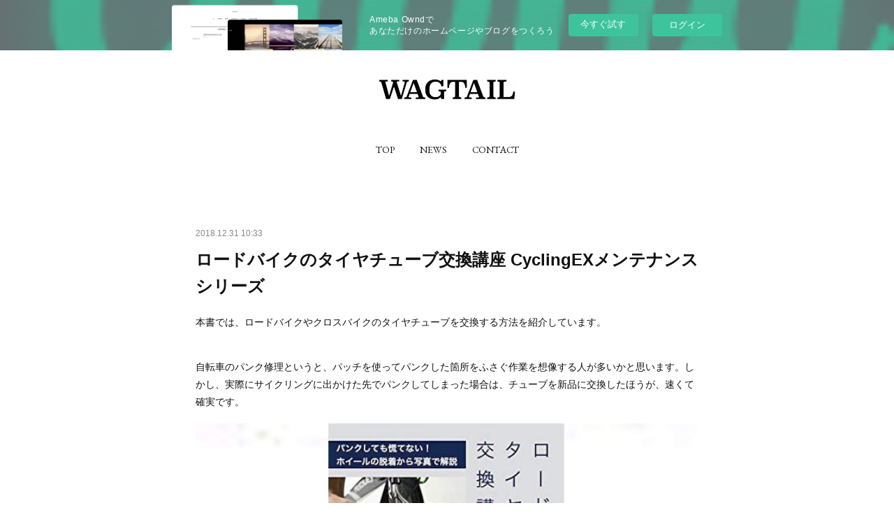

--- FILE ---
content_type: text/html; charset=utf-8
request_url: https://wagtail.amebaownd.com/posts/5491579/
body_size: 8714
content:
<!doctype html>

            <html lang="ja" data-reactroot=""><head><meta charSet="UTF-8"/><meta http-equiv="X-UA-Compatible" content="IE=edge"/><meta name="viewport" content="width=device-width,user-scalable=no,initial-scale=1.0,minimum-scale=1.0,maximum-scale=1.0"/><title data-react-helmet="true">ロードバイクのタイヤチューブ交換講座 CyclingEXメンテナンスシリーズ | WAGTAIL</title><link data-react-helmet="true" rel="canonical" href="https://wagtail.amebaownd.com/posts/5491579/"/><meta name="description" content="本書では、ロードバイクやクロスバイクのタイヤチューブを交換する方法を紹介しています。自転車のパンク修理というと、パッチを使ってパンクした箇所をふさぐ作業を想像する人が多いかと思います。しかし、実際にサ"/><meta property="fb:app_id" content="522776621188656"/><meta property="og:url" content="https://wagtail.amebaownd.com/posts/5491579"/><meta property="og:type" content="article"/><meta property="og:title" content="ロードバイクのタイヤチューブ交換講座 CyclingEXメンテナンスシリーズ"/><meta property="og:description" content="本書では、ロードバイクやクロスバイクのタイヤチューブを交換する方法を紹介しています。自転車のパンク修理というと、パッチを使ってパンクした箇所をふさぐ作業を想像する人が多いかと思います。しかし、実際にサ"/><meta property="og:image" content="https://cdn.amebaowndme.com/madrid-prd/madrid-web/images/sites/595098/dc08f2546f66f4d761f1814196786274_b9ee582021330c75d7ef358284721581.jpg"/><meta property="og:site_name" content="WAGTAIL"/><meta property="og:locale" content="ja_JP"/><meta name="twitter:card" content="summary_large_image"/><meta name="twitter:site" content="@amebaownd"/><meta name="twitter:title" content="ロードバイクのタイヤチューブ交換講座 CyclingEXメンテナンスシリーズ | WAGTAIL"/><meta name="twitter:description" content="本書では、ロードバイクやクロスバイクのタイヤチューブを交換する方法を紹介しています。自転車のパンク修理というと、パッチを使ってパンクした箇所をふさぐ作業を想像する人が多いかと思います。しかし、実際にサ"/><meta name="twitter:image" content="https://cdn.amebaowndme.com/madrid-prd/madrid-web/images/sites/595098/dc08f2546f66f4d761f1814196786274_b9ee582021330c75d7ef358284721581.jpg"/><meta name="twitter:app:id:iphone" content="911640835"/><meta name="twitter:app:url:iphone" content="amebaownd://public/sites/595098/posts/5491579"/><meta name="twitter:app:id:googleplay" content="jp.co.cyberagent.madrid"/><meta name="twitter:app:url:googleplay" content="amebaownd://public/sites/595098/posts/5491579"/><meta name="twitter:app:country" content="US"/><link rel="amphtml" href="https://amp.amebaownd.com/posts/5491579"/><link rel="alternate" type="application/rss+xml" title="WAGTAIL" href="https://wagtail.amebaownd.com/rss.xml"/><link rel="alternate" type="application/atom+xml" title="WAGTAIL" href="https://wagtail.amebaownd.com/atom.xml"/><link rel="sitemap" type="application/xml" title="Sitemap" href="/sitemap.xml"/><link href="https://static.amebaowndme.com/madrid-frontend/css/user.min-a66be375c.css" rel="stylesheet" type="text/css"/><link href="https://static.amebaowndme.com/madrid-frontend/css/belle/index.min-a66be375c.css" rel="stylesheet" type="text/css"/><link rel="icon" href="https://static.amebaowndme.com/madrid-frontend/images/app/common/favicon.ico"/><style id="site-colors" charSet="UTF-8">.u-nav-clr {
  color: #111111;
}
.u-nav-bdr-clr {
  border-color: #111111;
}
.u-nav-bg-clr {
  background-color: #eeeeee;
}
.u-nav-bg-bdr-clr {
  border-color: #eeeeee;
}
.u-site-clr {
  color: ;
}
.u-base-bg-clr {
  background-color: #ffffff;
}
.u-btn-clr {
  color: #aaaaaa;
}
.u-btn-clr:hover,
.u-btn-clr--active {
  color: rgba(170,170,170, 0.7);
}
.u-btn-clr--disabled,
.u-btn-clr:disabled {
  color: rgba(170,170,170, 0.5);
}
.u-btn-bdr-clr {
  border-color: #bbbbbb;
}
.u-btn-bdr-clr:hover,
.u-btn-bdr-clr--active {
  border-color: rgba(187,187,187, 0.7);
}
.u-btn-bdr-clr--disabled,
.u-btn-bdr-clr:disabled {
  border-color: rgba(187,187,187, 0.5);
}
.u-btn-bg-clr {
  background-color: #bbbbbb;
}
.u-btn-bg-clr:hover,
.u-btn-bg-clr--active {
  background-color: rgba(187,187,187, 0.7);
}
.u-btn-bg-clr--disabled,
.u-btn-bg-clr:disabled {
  background-color: rgba(187,187,187, 0.5);
}
.u-txt-clr {
  color: #111111;
}
.u-txt-clr--lv1 {
  color: rgba(17,17,17, 0.7);
}
.u-txt-clr--lv2 {
  color: rgba(17,17,17, 0.5);
}
.u-txt-clr--lv3 {
  color: rgba(17,17,17, 0.3);
}
.u-txt-bg-clr {
  background-color: #e7e7e7;
}
.u-lnk-clr,
.u-clr-area a {
  color: #b38d19;
}
.u-lnk-clr:visited,
.u-clr-area a:visited {
  color: rgba(179,141,25, 0.7);
}
.u-lnk-clr:hover,
.u-clr-area a:hover {
  color: rgba(179,141,25, 0.5);
}
.u-ttl-blk-clr {
  color: #111111;
}
.u-ttl-blk-bdr-clr {
  border-color: #111111;
}
.u-ttl-blk-bdr-clr--lv1 {
  border-color: #cfcfcf;
}
.u-bdr-clr {
  border-color: #e6e6e6;
}
.u-acnt-bdr-clr {
  border-color: #b38d19;
}
.u-acnt-bg-clr {
  background-color: #b38d19;
}
body {
  background-color: #ffffff;
}
blockquote {
  color: rgba(17,17,17, 0.7);
  border-left-color: #e6e6e6;
};</style><style id="user-css" charSet="UTF-8">/**
 * @media all
 * 全体に適用したいCSSを記述してください。
 */
/*
.btn__item {
  border-radius: 24px;
}
*/;</style><style media="screen and (max-width: 800px)" id="user-sp-css" charSet="UTF-8">/**
 * @media (max-width: 800px)
 * 画面幅が800px以下のスマートフォン、タブレット用のCSSを記述してください。
 */
/*
.btn__item {
  border-radius: 24px;
}
*/
;</style><script>
              (function(i,s,o,g,r,a,m){i['GoogleAnalyticsObject']=r;i[r]=i[r]||function(){
              (i[r].q=i[r].q||[]).push(arguments)},i[r].l=1*new Date();a=s.createElement(o),
              m=s.getElementsByTagName(o)[0];a.async=1;a.src=g;m.parentNode.insertBefore(a,m)
              })(window,document,'script','//www.google-analytics.com/analytics.js','ga');
            </script></head><body id="mdrd-a66be375c" class="u-txt-clr u-base-bg-clr theme-belle plan-basic  "><noscript><iframe src="//www.googletagmanager.com/ns.html?id=GTM-PXK9MM" height="0" width="0" style="display:none;visibility:hidden"></iframe></noscript><script>
            (function(w,d,s,l,i){w[l]=w[l]||[];w[l].push({'gtm.start':
            new Date().getTime(),event:'gtm.js'});var f=d.getElementsByTagName(s)[0],
            j=d.createElement(s),dl=l!='dataLayer'?'&l='+l:'';j.async=true;j.src=
            '//www.googletagmanager.com/gtm.js?id='+i+dl;f.parentNode.insertBefore(j,f);
            })(window,document, 'script', 'dataLayer', 'GTM-PXK9MM');
            </script><div id="content"><div class="page " data-reactroot=""><div class="page__outer"><div class="page__inner u-base-bg-clr"><aside style="opacity:1 !important;visibility:visible !important;text-indent:0 !important;transform:none !important;display:block !important;position:static !important;padding:0 !important;overflow:visible !important;margin:0 !important"><div class="owndbarHeader  " style="opacity:1 !important;visibility:visible !important;text-indent:0 !important;transform:none !important;display:block !important;position:static !important;padding:0 !important;overflow:visible !important;margin:0 !important"></div></aside><header class="page__header header"><div class="header__inner u-nav-bg-bdr-clr"><div class="site-icon"><div><img alt=""/></div></div><nav role="navigation" class="header__nav global-nav js-nav-overflow-criterion "><ul class="global-nav__list u-base-bg-clr u-nav-bg-bdr-clr "><li role="button" class="global-nav__item u-nav-bg-bdr-clr js-nav-item "><a target="" class="u-nav-clr u-font u-nav-bdr-clr" href="/">TOP</a></li><li role="button" class="global-nav__item u-nav-bg-bdr-clr js-nav-item "><a target="" class="u-nav-clr u-font u-nav-bdr-clr" href="/pages/2477512/blog">NEWS</a></li><li role="button" class="global-nav__item u-nav-bg-bdr-clr js-nav-item "><a target="" class="u-nav-clr u-font u-nav-bdr-clr" href="/pages/2449773/page_201602191132">CONTACT</a></li></ul></nav><button class="header__icon icon icon--menu2 u-nav-clr"></button></div></header><div><div class="page__main--outer"><div role="main" class="page__main page__main--blog-detail"><div class="section"><div class="blog-article-outer"><article class="blog-article"><div class="blog-article__inner"><div class="blog-article__header"><time class="blog-article__date u-txt-clr u-txt-clr--lv2" dateTime="2018-12-31T10:33:12Z">2018.12.31 10:33</time></div><div class="blog-article__content"><div class="blog-article__title blog-title"><h1 class="blog-title__text u-txt-clr">ロードバイクのタイヤチューブ交換講座 CyclingEXメンテナンスシリーズ</h1></div><div class="blog-article__body blog-body"><div class="blog-body__item"><div class="blog-body__text u-txt-clr u-clr-area" data-block-type="text"><p>本書では、ロードバイクやクロスバイクのタイヤチューブを交換する方法を紹介しています。</p><p><br></p><p>自転車のパンク修理というと、パッチを使ってパンクした箇所をふさぐ作業を想像する人が多いかと思います。しかし、実際にサイクリングに出かけた先でパンクしてしまった場合は、チューブを新品に交換したほうが、速くて確実です。</p></div></div><div class="blog-body__item"><div class="img img__item-- img__item--fit"><div><img alt=""/></div></div></div><div class="blog-body__item"><div class="blog-body__text u-txt-clr u-clr-area" data-block-type="text"><p>ご購入はこちらから</p><p><a class="u-lnk-clr" target="_blank" href="https://amzn.to/2BOMsAf">https://amzn.to/2BOMsAf</a><br></p></div></div></div></div><div class="blog-article__footer"><div class="bloginfo"><div class="bloginfo__category bloginfo-category"><ul class="bloginfo-category__list bloginfo-category-list"><li class="bloginfo-category-list__item"><a class="u-txt-clr u-txt-clr--lv2" href="/posts/categories/1675018">KDP<!-- -->(<!-- -->2<!-- -->)</a></li></ul></div></div><div class="reblog-btn-outer"><div class="reblog-btn-body"><button class="reblog-btn"><span class="reblog-btn__inner"><span class="icon icon--reblog2"></span></span></button></div></div></div></div><div class="complementary-outer complementary-outer--slot2"><div class="complementary complementary--shareButton "><div class="block-type--shareButton"><div class="share share--circle share--circle-5"><button class="share__btn--facebook share__btn share__btn--circle"><span aria-hidden="true" class="icon--facebook icon"></span></button><button class="share__btn--twitter share__btn share__btn--circle"><span aria-hidden="true" class="icon--twitter icon"></span></button><button class="share__btn--hatenabookmark share__btn share__btn--circle"><span aria-hidden="true" class="icon--hatenabookmark icon"></span></button><button class="share__btn--pocket share__btn share__btn--circle"><span aria-hidden="true" class="icon--pocket icon"></span></button><button class="share__btn--googleplus share__btn share__btn--circle"><span aria-hidden="true" class="icon--googleplus icon"></span></button></div></div></div><div class="complementary complementary--siteFollow "><div class="block-type--siteFollow"><div class="site-follow u-bdr-clr"><div class="site-follow__img"><div><img alt=""/></div></div><div class="site-follow__body"><p class="site-follow__title u-txt-clr"><span class="site-follow__title-inner ">WAGTAIL</span></p><p class="site-follow__text u-txt-clr u-txt-clr--lv1">ライター・編集者・ブロガー、須貝弦のWebサイトです。</p><div class="site-follow__btn-outer"><button class="site-follow__btn site-follow__btn--yet"><div class="site-follow__btn-text"><span aria-hidden="true" class="site-follow__icon icon icon--plus"></span>フォロー</div></button></div></div></div></div></div><div class="complementary complementary--relatedPosts "><div class="block-type--relatedPosts"></div></div><div class="complementary complementary--postPrevNext "><div class="block-type--postPrevNext"><div class="pager pager--type1"><ul class="pager__list"><li class="pager__item pager__item--prev pager__item--bg"><a class="pager__item-inner " style="background-image:url(https://cdn.amebaowndme.com/madrid-prd/madrid-web/images/sites/595098/3dfd38159cbcd39196cb0612030d10f7_8204d61a9085cfdf546cce3828322c38.jpg?width=400)" href="/posts/5491589"><time class="pager__date " dateTime="2018-12-31T10:34:39Z">2018.12.31 10:34</time><div><span class="pager__description ">CyclingEX 2018 春</span></div><span aria-hidden="true" class="pager__icon icon icon--disclosure-l4 "></span></a></li><li class="pager__item pager__item--next pager__item--bg"><a class="pager__item-inner " style="background-image:url(https://cdn.amebaowndme.com/madrid-prd/madrid-web/images/sites/595098/f3f51e485212891c8ee7d0ca5de2a492_fcc0498084189958f66fdf1339c2a62e.png?width=400)" href="/posts/5482774"><time class="pager__date " dateTime="2018-12-29T12:44:44Z">2018.12.29 12:44</time><div><span class="pager__description ">CyclingEX</span></div><span aria-hidden="true" class="pager__icon icon icon--disclosure-r4 "></span></a></li></ul></div></div></div></div><div class="blog-article__comment"><div class="comment-list js-comment-list"><div><p class="comment-count u-txt-clr u-txt-clr--lv2"><span>0</span>コメント</p><ul><li class="comment-list__item comment-item js-comment-form"><div class="comment-item__body"><form class="comment-item__form u-bdr-clr "><div class="comment-item__form-head"><textarea type="text" id="post-comment" maxLength="1100" placeholder="コメントする..." class="comment-item__input"></textarea></div><div class="comment-item__form-foot"><p class="comment-item__count-outer"><span class="comment-item__count ">1000</span> / 1000</p><button type="submit" disabled="" class="comment-item__submit">投稿</button></div></form></div></li></ul></div></div></div><div class="pswp" tabindex="-1" role="dialog" aria-hidden="true"><div class="pswp__bg"></div><div class="pswp__scroll-wrap"><div class="pswp__container"><div class="pswp__item"></div><div class="pswp__item"></div><div class="pswp__item"></div></div><div class="pswp__ui pswp__ui--hidden"><div class="pswp__top-bar"><div class="pswp__counter"></div><button class="pswp__button pswp__button--close" title="Close (Esc)"></button><button class="pswp__button pswp__button--share" title="Share"></button><button class="pswp__button pswp__button--fs" title="Toggle fullscreen"></button><button class="pswp__button pswp__button--zoom" title="Zoom in/out"></button><div class="pswp__preloader"><div class="pswp__preloader__icn"><div class="pswp__preloader__cut"><div class="pswp__preloader__donut"></div></div></div></div></div><div class="pswp__share-modal pswp__share-modal--hidden pswp__single-tap"><div class="pswp__share-tooltip"></div></div><div class="pswp__button pswp__button--close pswp__close"><span class="pswp__close__item pswp__close"></span><span class="pswp__close__item pswp__close"></span></div><div class="pswp__bottom-bar"><button class="pswp__button pswp__button--arrow--left js-lightbox-arrow" title="Previous (arrow left)"></button><button class="pswp__button pswp__button--arrow--right js-lightbox-arrow" title="Next (arrow right)"></button></div><div class=""><div class="pswp__caption"><div class="pswp__caption"></div><div class="pswp__caption__link"><a class="js-link"></a></div></div></div></div></div></div></article></div></div></div></div></div><aside style="opacity:1 !important;visibility:visible !important;text-indent:0 !important;transform:none !important;display:block !important;position:static !important;padding:0 !important;overflow:visible !important;margin:0 !important"><div class="owndbar" style="opacity:1 !important;visibility:visible !important;text-indent:0 !important;transform:none !important;display:block !important;position:static !important;padding:0 !important;overflow:visible !important;margin:0 !important"></div></aside><footer role="contentinfo" class="page__footer footer" style="opacity:1 !important;visibility:visible !important;text-indent:0 !important;overflow:visible !important;position:static !important"><div class="footer__inner u-bdr-clr " style="opacity:1 !important;visibility:visible !important;text-indent:0 !important;overflow:visible !important;display:block !important;transform:none !important"><div class="footer__item u-bdr-clr" style="opacity:1 !important;visibility:visible !important;text-indent:0 !important;overflow:visible !important;display:block !important;transform:none !important"><p class="footer__copyright u-font"><small class="u-txt-clr u-txt-clr--lv2 u-font" style="color:rgba(17,17,17, 0.5) !important">Copyright © <!-- -->2026<!-- --> <!-- -->WAGTAIL<!-- -->.</small></p><div class="powered-by"><a href="https://www.amebaownd.com" class="powered-by__link"><span class="powered-by__text">Powered by</span><span class="powered-by__logo">AmebaOwnd</span><span class="powered-by__text">無料でホームページをつくろう</span></a></div></div></div></footer></div></div><div class="toast"></div></div></div><img src="//sy.ameblo.jp/sync/?org=sy.amebaownd.com" alt="" style="display:none" width="1" height="1"/><script charSet="UTF-8">window.mdrdEnv="prd";</script><script charSet="UTF-8">window.INITIAL_STATE={"authenticate":{"authCheckCompleted":false,"isAuthorized":false},"blogPostReblogs":{},"category":{},"currentSite":{"fetching":false,"status":null,"site":{}},"shopCategory":{},"categories":{},"notifications":{},"page":{},"paginationTitle":{},"postArchives":{},"postComments":{"5491579":{"data":[],"pagination":{"total":0,"offset":0,"limit":3,"cursors":{"after":"","before":""}},"fetching":false},"submitting":false,"postStatus":null},"postDetail":{"postDetail-blogPostId:5491579":{"fetching":false,"loaded":true,"meta":{"code":200},"data":{"id":"5491579","userId":"758893","siteId":"595098","status":"publish","title":"ロードバイクのタイヤチューブ交換講座 CyclingEXメンテナンスシリーズ","contents":[{"type":"text","format":"html","value":"\u003Cp\u003E本書では、ロードバイクやクロスバイクのタイヤチューブを交換する方法を紹介しています。\u003C\u002Fp\u003E\u003Cp\u003E\u003Cbr\u003E\u003C\u002Fp\u003E\u003Cp\u003E自転車のパンク修理というと、パッチを使ってパンクした箇所をふさぐ作業を想像する人が多いかと思います。しかし、実際にサイクリングに出かけた先でパンクしてしまった場合は、チューブを新品に交換したほうが、速くて確実です。\u003C\u002Fp\u003E"},{"type":"image","fit":true,"scale":1,"align":"","url":"https:\u002F\u002Fcdn.amebaowndme.com\u002Fmadrid-prd\u002Fmadrid-web\u002Fimages\u002Fsites\u002F595098\u002Fdc08f2546f66f4d761f1814196786274_b9ee582021330c75d7ef358284721581.jpg","link":"","width":640,"height":480,"target":"_self","lightboxIndex":0},{"type":"text","format":"html","value":"\u003Cp\u003Eご購入はこちらから\u003C\u002Fp\u003E\u003Cp\u003E\u003Ca href=\"https:\u002F\u002Famzn.to\u002F2BOMsAf\" target=\"_blank\" class=\"u-lnk-clr\"\u003Ehttps:\u002F\u002Famzn.to\u002F2BOMsAf\u003C\u002Fa\u003E\u003Cbr\u003E\u003C\u002Fp\u003E"}],"urlPath":"","publishedUrl":"https:\u002F\u002Fwagtail.amebaownd.com\u002Fposts\u002F5491579","ogpDescription":"","ogpImageUrl":"","contentFiltered":"","viewCount":0,"commentCount":0,"reblogCount":0,"prevBlogPost":{"id":"5491589","title":"CyclingEX 2018 春","summary":"この電子書籍は、自転車ブログメディア「CyclingEX（サイクリングイーエックス）」のコンテンツから、人気記事や定番記事をピックアップし、電子書籍として再編集したものです。Kindle書籍のフォーマットに合わせて、リライト・再編集を行っています。","imageUrl":"https:\u002F\u002Fcdn.amebaowndme.com\u002Fmadrid-prd\u002Fmadrid-web\u002Fimages\u002Fsites\u002F595098\u002F3dfd38159cbcd39196cb0612030d10f7_8204d61a9085cfdf546cce3828322c38.jpg","publishedAt":"2018-12-31T10:34:39Z"},"nextBlogPost":{"id":"5482774","title":"CyclingEX","summary":"クロスバイクやロードバイクでサイクリング！自転車のある毎日はたのしい！https:\u002F\u002Fwagtailmag.net\u002Fcyclingex-cover\u002F","imageUrl":"https:\u002F\u002Fcdn.amebaowndme.com\u002Fmadrid-prd\u002Fmadrid-web\u002Fimages\u002Fsites\u002F595098\u002Ff3f51e485212891c8ee7d0ca5de2a492_fcc0498084189958f66fdf1339c2a62e.png","publishedAt":"2018-12-29T12:44:44Z"},"rebloggedPost":false,"blogCategories":[{"id":"1675018","siteId":"595098","label":"KDP","publishedCount":2,"createdAt":"2018-12-31T10:31:58Z","updatedAt":"2021-06-13T05:42:31Z"}],"user":{"id":"758893","nickname":"Gen","description":"","official":false,"photoUrl":"https:\u002F\u002Fprofile-api.ameba.jp\u002Fv2\u002Fas\u002Fi699db1b27d892cd1df62a5f163738a5ccf6b6a9\u002FprofileImage?cat=300","followingCount":1,"createdAt":"2018-12-13T07:06:53Z","updatedAt":"2025-03-05T13:49:55Z"},"updateUser":{"id":"758893","nickname":"Gen","description":"","official":false,"photoUrl":"https:\u002F\u002Fprofile-api.ameba.jp\u002Fv2\u002Fas\u002Fi699db1b27d892cd1df62a5f163738a5ccf6b6a9\u002FprofileImage?cat=300","followingCount":1,"createdAt":"2018-12-13T07:06:53Z","updatedAt":"2025-03-05T13:49:55Z"},"comments":{"pagination":{"total":0,"offset":0,"limit":3,"cursors":{"after":"","before":""}},"data":[]},"publishedAt":"2018-12-31T10:33:12Z","createdAt":"2018-12-31T10:33:13Z","updatedAt":"2018-12-31T10:33:13Z","version":1}}},"postList":{},"shopList":{},"shopItemDetail":{},"pureAd":{},"keywordSearch":{},"proxyFrame":{"loaded":false},"relatedPostList":{},"route":{"route":{"path":"\u002Fposts\u002F:blog_post_id","component":function Connect(props, context) {
        _classCallCheck(this, Connect);

        var _this = _possibleConstructorReturn(this, _Component.call(this, props, context));

        _this.version = version;
        _this.store = props.store || context.store;

        (0, _invariant2["default"])(_this.store, 'Could not find "store" in either the context or ' + ('props of "' + connectDisplayName + '". ') + 'Either wrap the root component in a <Provider>, ' + ('or explicitly pass "store" as a prop to "' + connectDisplayName + '".'));

        var storeState = _this.store.getState();
        _this.state = { storeState: storeState };
        _this.clearCache();
        return _this;
      },"route":{"id":"0","type":"blog_post_detail","idForType":"0","title":"","urlPath":"\u002Fposts\u002F:blog_post_id","isHomePage":false}},"params":{"blog_post_id":"5491579"},"location":{"pathname":"\u002Fposts\u002F5491579","search":"","hash":"","action":"POP","key":"1gzn2s","query":{}}},"siteConfig":{"tagline":"ライター・編集者・ブロガー、須貝弦のWebサイトです。","title":"WAGTAIL","copyright":"","iconUrl":"https:\u002F\u002Fstatic.amebaowndme.com\u002Fmadrid-static\u002Fplaceholder\u002Fsite-icons\u002Fw.png","logoUrl":"https:\u002F\u002Fcdn.amebaowndme.com\u002Fmadrid-prd\u002Fmadrid-web\u002Fimages\u002Fsites\u002F595098\u002F4817fc138349aaef5b8214eda11abaa2_73802ba4dc0373619d01cf59408a7f14.png","coverImageUrl":"https:\u002F\u002Fcdn.amebaowndme.com\u002Fmadrid-prd\u002Fmadrid-web\u002Fimages\u002Fsites\u002F595098\u002F1ec34c7ad2d86f23242a46825f06d808_9f28f1945ce1c14ee3252f7db387cec4.jpg","homePageId":"2449774","siteId":"595098","siteCategoryIds":[],"themeId":"8","theme":"belle","shopId":"","openedShop":false,"shop":{"law":{"userType":"","corporateName":"","firstName":"","lastName":"","zipCode":"","prefecture":"","address":"","telNo":"","aboutContact":"","aboutPrice":"","aboutPay":"","aboutService":"","aboutReturn":""},"privacyPolicy":{"operator":"","contact":"","collectAndUse":"","restrictionToThirdParties":"","supervision":"","disclosure":"","cookie":""}},"user":{"id":"758893","nickname":"Gen","photoUrl":"","createdAt":"2018-12-13T07:06:53Z","updatedAt":"2025-03-05T13:49:55Z"},"commentApproval":"accept","plan":{"id":"1","name":"Free","ownd_header":false,"powered_by":false,"pure_ads":false},"verifiedType":"general","navigations":[{"title":"TOP","urlPath":".\u002F","target":"_self","pageId":"2449774"},{"title":"NEWS","urlPath":".\u002Fpages\u002F2477512\u002Fblog","target":"_self","pageId":"2477512"},{"title":"CONTACT","urlPath":".\u002Fpages\u002F2449773\u002Fpage_201602191132","target":"_self","pageId":"2449773"}],"routings":[{"id":"0","type":"blog","idForType":"0","title":"","urlPath":"\u002Fposts\u002Fpage\u002F:page_num","isHomePage":false},{"id":"0","type":"blog_post_archive","idForType":"0","title":"","urlPath":"\u002Fposts\u002Farchives\u002F:yyyy\u002F:mm","isHomePage":false},{"id":"0","type":"blog_post_archive","idForType":"0","title":"","urlPath":"\u002Fposts\u002Farchives\u002F:yyyy\u002F:mm\u002Fpage\u002F:page_num","isHomePage":false},{"id":"0","type":"blog_post_category","idForType":"0","title":"","urlPath":"\u002Fposts\u002Fcategories\u002F:category_id","isHomePage":false},{"id":"0","type":"blog_post_category","idForType":"0","title":"","urlPath":"\u002Fposts\u002Fcategories\u002F:category_id\u002Fpage\u002F:page_num","isHomePage":false},{"id":"0","type":"author","idForType":"0","title":"","urlPath":"\u002Fauthors\u002F:user_id","isHomePage":false},{"id":"0","type":"author","idForType":"0","title":"","urlPath":"\u002Fauthors\u002F:user_id\u002Fpage\u002F:page_num","isHomePage":false},{"id":"0","type":"blog_post_category","idForType":"0","title":"","urlPath":"\u002Fposts\u002Fcategory\u002F:category_id","isHomePage":false},{"id":"0","type":"blog_post_category","idForType":"0","title":"","urlPath":"\u002Fposts\u002Fcategory\u002F:category_id\u002Fpage\u002F:page_num","isHomePage":false},{"id":"0","type":"blog_post_detail","idForType":"0","title":"","urlPath":"\u002Fposts\u002F:blog_post_id","isHomePage":false},{"id":"0","type":"keywordSearch","idForType":"0","title":"","urlPath":"\u002Fsearch\u002Fq\u002F:query","isHomePage":false},{"id":"0","type":"keywordSearch","idForType":"0","title":"","urlPath":"\u002Fsearch\u002Fq\u002F:query\u002Fpage\u002F:page_num","isHomePage":false},{"id":"2586890","type":"static","idForType":"0","title":"TESTページ","urlPath":"\u002Fpages\u002F2586890\u002F","isHomePage":false},{"id":"2586890","type":"static","idForType":"0","title":"TESTページ","urlPath":"\u002Fpages\u002F2586890\u002F:url_path","isHomePage":false},{"id":"2482135","type":"blog","idForType":"0","title":"Kindle Book","urlPath":"\u002Fpages\u002F2482135\u002F","isHomePage":false},{"id":"2482135","type":"blog","idForType":"0","title":"Kindle Book","urlPath":"\u002Fpages\u002F2482135\u002F:url_path","isHomePage":false},{"id":"2477512","type":"blog","idForType":"0","title":"NEWS","urlPath":"\u002Fpages\u002F2477512\u002F","isHomePage":false},{"id":"2477512","type":"blog","idForType":"0","title":"NEWS","urlPath":"\u002Fpages\u002F2477512\u002F:url_path","isHomePage":false},{"id":"2475073","type":"blog","idForType":"0","title":"WORKS","urlPath":"\u002Fpages\u002F2475073\u002F","isHomePage":false},{"id":"2475073","type":"blog","idForType":"0","title":"WORKS","urlPath":"\u002Fpages\u002F2475073\u002F:url_path","isHomePage":false},{"id":"2449774","type":"blog","idForType":"0","title":"TOP","urlPath":"\u002Fpages\u002F2449774\u002F","isHomePage":true},{"id":"2449774","type":"blog","idForType":"0","title":"TOP","urlPath":"\u002Fpages\u002F2449774\u002F:url_path","isHomePage":true},{"id":"2449773","type":"static","idForType":"0","title":"CONTACT","urlPath":"\u002Fpages\u002F2449773\u002F","isHomePage":false},{"id":"2449773","type":"static","idForType":"0","title":"CONTACT","urlPath":"\u002Fpages\u002F2449773\u002F:url_path","isHomePage":false},{"id":"2449772","type":"blog","idForType":"0","title":"WEB MAGAZINE","urlPath":"\u002Fpages\u002F2449772\u002F","isHomePage":false},{"id":"2449772","type":"blog","idForType":"0","title":"WEB MAGAZINE","urlPath":"\u002Fpages\u002F2449772\u002F:url_path","isHomePage":false},{"id":"2449774","type":"blog","idForType":"0","title":"TOP","urlPath":"\u002F","isHomePage":true}],"siteColors":{"navigationBackground":"#eeeeee","navigationText":"#111111","siteTitleText":"","background":"#ffffff","buttonBackground":"#bbbbbb","buttonText":"#aaaaaa","text":"#111111","link":"#b38d19","titleBlock":"#111111","border":"#e6e6e6","accent":"#b38d19"},"wovnioAttribute":"","useAuthorBlock":false,"twitterHashtags":"","createdAt":"2018-12-13T07:07:52Z","seoTitle":"WAGTAIL","isPreview":false,"siteCategory":[],"previewPost":null,"previewShopItem":null,"hasAmebaIdConnection":false,"serverTime":"2026-01-15T20:19:02Z","complementaries":{"1":{"contents":{"layout":{"rows":[{"columns":[{"blocks":[]}]}]}},"created_at":"2018-12-13T07:07:52Z","updated_at":"2018-12-13T08:15:24Z"},"2":{"contents":{"layout":{"rows":[{"columns":[{"blocks":[{"type":"shareButton","design":"circle","providers":["facebook","twitter","hatenabookmark","pocket","googleplus"]},{"type":"siteFollow","description":""},{"type":"relatedPosts","layoutType":"gridm","showHeading":true,"heading":"関連記事","limit":6},{"type":"postPrevNext","showImage":true}]}]}]}},"created_at":"2018-12-13T07:07:52Z","updated_at":"2018-12-13T08:15:24Z"},"3":{"contents":{"layout":{"rows":[{"columns":[{"blocks":[]}]}]}},"created_at":"2018-12-13T08:15:24Z","updated_at":"2018-12-13T08:15:24Z"},"4":{"contents":{"layout":{"rows":[{"columns":[{"blocks":[]}]}]}},"created_at":"2018-12-13T08:15:24Z","updated_at":"2018-12-13T08:15:24Z"},"11":{"contents":{"layout":{"rows":[{"columns":[{"blocks":[{"type":"siteFollow","description":""},{"type":"post","mode":"summary","title":"記事一覧","buttonTitle":"","limit":5,"layoutType":"sidebarm","categoryIds":"","showTitle":true,"showButton":true,"sortType":"recent"},{"type":"postsCategory","heading":"カテゴリ","showHeading":true,"showCount":true,"design":"tagcloud"},{"type":"postsArchive","heading":"アーカイブ","showHeading":true,"design":"accordion"},{"type":"keywordSearch","heading":"","showHeading":false}]}]}]}},"created_at":"2018-12-13T08:15:24Z","updated_at":"2018-12-13T08:15:24Z"}},"siteColorsCss":".u-nav-clr {\n  color: #111111;\n}\n.u-nav-bdr-clr {\n  border-color: #111111;\n}\n.u-nav-bg-clr {\n  background-color: #eeeeee;\n}\n.u-nav-bg-bdr-clr {\n  border-color: #eeeeee;\n}\n.u-site-clr {\n  color: ;\n}\n.u-base-bg-clr {\n  background-color: #ffffff;\n}\n.u-btn-clr {\n  color: #aaaaaa;\n}\n.u-btn-clr:hover,\n.u-btn-clr--active {\n  color: rgba(170,170,170, 0.7);\n}\n.u-btn-clr--disabled,\n.u-btn-clr:disabled {\n  color: rgba(170,170,170, 0.5);\n}\n.u-btn-bdr-clr {\n  border-color: #bbbbbb;\n}\n.u-btn-bdr-clr:hover,\n.u-btn-bdr-clr--active {\n  border-color: rgba(187,187,187, 0.7);\n}\n.u-btn-bdr-clr--disabled,\n.u-btn-bdr-clr:disabled {\n  border-color: rgba(187,187,187, 0.5);\n}\n.u-btn-bg-clr {\n  background-color: #bbbbbb;\n}\n.u-btn-bg-clr:hover,\n.u-btn-bg-clr--active {\n  background-color: rgba(187,187,187, 0.7);\n}\n.u-btn-bg-clr--disabled,\n.u-btn-bg-clr:disabled {\n  background-color: rgba(187,187,187, 0.5);\n}\n.u-txt-clr {\n  color: #111111;\n}\n.u-txt-clr--lv1 {\n  color: rgba(17,17,17, 0.7);\n}\n.u-txt-clr--lv2 {\n  color: rgba(17,17,17, 0.5);\n}\n.u-txt-clr--lv3 {\n  color: rgba(17,17,17, 0.3);\n}\n.u-txt-bg-clr {\n  background-color: #e7e7e7;\n}\n.u-lnk-clr,\n.u-clr-area a {\n  color: #b38d19;\n}\n.u-lnk-clr:visited,\n.u-clr-area a:visited {\n  color: rgba(179,141,25, 0.7);\n}\n.u-lnk-clr:hover,\n.u-clr-area a:hover {\n  color: rgba(179,141,25, 0.5);\n}\n.u-ttl-blk-clr {\n  color: #111111;\n}\n.u-ttl-blk-bdr-clr {\n  border-color: #111111;\n}\n.u-ttl-blk-bdr-clr--lv1 {\n  border-color: #cfcfcf;\n}\n.u-bdr-clr {\n  border-color: #e6e6e6;\n}\n.u-acnt-bdr-clr {\n  border-color: #b38d19;\n}\n.u-acnt-bg-clr {\n  background-color: #b38d19;\n}\nbody {\n  background-color: #ffffff;\n}\nblockquote {\n  color: rgba(17,17,17, 0.7);\n  border-left-color: #e6e6e6;\n}","siteFont":{"id":"20","name":"EB Garamond"},"siteCss":"\u002F**\n * @media all\n * 全体に適用したいCSSを記述してください。\n *\u002F\n\u002F*\n.btn__item {\n  border-radius: 24px;\n}\n*\u002F","siteSpCss":"\u002F**\n * @media (max-width: 800px)\n * 画面幅が800px以下のスマートフォン、タブレット用のCSSを記述してください。\n *\u002F\n\u002F*\n.btn__item {\n  border-radius: 24px;\n}\n*\u002F\n","meta":{"Title":"ロードバイクのタイヤチューブ交換講座 CyclingEXメンテナンスシリーズ | WAGTAIL","Description":"本書では、ロードバイクやクロスバイクのタイヤチューブを交換する方法を紹介しています。自転車のパンク修理というと、パッチを使ってパンクした箇所をふさぐ作業を想像する人が多いかと思います。しかし、実際にサ","Keywords":"","Noindex":false,"Nofollow":false,"CanonicalUrl":"https:\u002F\u002Fwagtail.amebaownd.com\u002Fposts\u002F5491579","AmpHtml":"https:\u002F\u002Famp.amebaownd.com\u002Fposts\u002F5491579","DisabledFragment":false,"OgMeta":{"Type":"article","Title":"ロードバイクのタイヤチューブ交換講座 CyclingEXメンテナンスシリーズ","Description":"本書では、ロードバイクやクロスバイクのタイヤチューブを交換する方法を紹介しています。自転車のパンク修理というと、パッチを使ってパンクした箇所をふさぐ作業を想像する人が多いかと思います。しかし、実際にサ","Image":"https:\u002F\u002Fcdn.amebaowndme.com\u002Fmadrid-prd\u002Fmadrid-web\u002Fimages\u002Fsites\u002F595098\u002Fdc08f2546f66f4d761f1814196786274_b9ee582021330c75d7ef358284721581.jpg","SiteName":"WAGTAIL","Locale":"ja_JP"},"DeepLinkMeta":{"Ios":{"Url":"amebaownd:\u002F\u002Fpublic\u002Fsites\u002F595098\u002Fposts\u002F5491579","AppStoreId":"911640835","AppName":"Ameba Ownd"},"Android":{"Url":"amebaownd:\u002F\u002Fpublic\u002Fsites\u002F595098\u002Fposts\u002F5491579","AppName":"Ameba Ownd","Package":"jp.co.cyberagent.madrid"},"WebUrl":"https:\u002F\u002Fwagtail.amebaownd.com\u002Fposts\u002F5491579"},"TwitterCard":{"Type":"summary_large_image","Site":"@amebaownd","Creator":"","Title":"ロードバイクのタイヤチューブ交換講座 CyclingEXメンテナンスシリーズ | WAGTAIL","Description":"本書では、ロードバイクやクロスバイクのタイヤチューブを交換する方法を紹介しています。自転車のパンク修理というと、パッチを使ってパンクした箇所をふさぐ作業を想像する人が多いかと思います。しかし、実際にサ","Image":"https:\u002F\u002Fcdn.amebaowndme.com\u002Fmadrid-prd\u002Fmadrid-web\u002Fimages\u002Fsites\u002F595098\u002Fdc08f2546f66f4d761f1814196786274_b9ee582021330c75d7ef358284721581.jpg"},"TwitterAppCard":{"CountryCode":"US","IPhoneAppId":"911640835","AndroidAppPackageName":"jp.co.cyberagent.madrid","CustomUrl":"amebaownd:\u002F\u002Fpublic\u002Fsites\u002F595098\u002Fposts\u002F5491579"},"SiteName":"WAGTAIL","ImageUrl":"https:\u002F\u002Fcdn.amebaowndme.com\u002Fmadrid-prd\u002Fmadrid-web\u002Fimages\u002Fsites\u002F595098\u002Fdc08f2546f66f4d761f1814196786274_b9ee582021330c75d7ef358284721581.jpg","FacebookAppId":"522776621188656","InstantArticleId":"","FaviconUrl":"","AppleTouchIconUrl":"","RssItems":[{"title":"WAGTAIL","url":"https:\u002F\u002Fwagtail.amebaownd.com\u002Frss.xml"}],"AtomItems":[{"title":"WAGTAIL","url":"https:\u002F\u002Fwagtail.amebaownd.com\u002Fatom.xml"}]},"googleConfig":{"TrackingCode":"","SiteVerificationCode":""},"lanceTrackingUrl":"\u002F\u002Fsy.ameblo.jp\u002Fsync\u002F?org=sy.amebaownd.com","FRM_ID_SIGNUP":"c.ownd-sites_r.ownd-sites_595098","landingPageParams":{"domain":"wagtail.amebaownd.com","protocol":"https","urlPath":"\u002Fposts\u002F5491579"}},"siteFollow":{},"siteServiceTokens":{},"snsFeed":{},"toastMessages":{"messages":[]},"user":{"loaded":false,"me":{}},"userSites":{"fetching":null,"sites":[]},"userSiteCategories":{}};</script><script src="https://static.amebaowndme.com/madrid-metro/js/belle-c961039a0e890b88fbda.js" charSet="UTF-8"></script><style charSet="UTF-8">    @font-face {
      font-family: 'EB Garamond';
      src: url('https://static.amebaowndme.com/madrid-frontend/fonts/userfont/EB_Garamond.woff2');
    }
    .u-font {
      font-family: "EB Garamond", "ヒラギノ明朝 ProN W3", "Hiragino Mincho ProN", serif;
    }  </style></body></html>